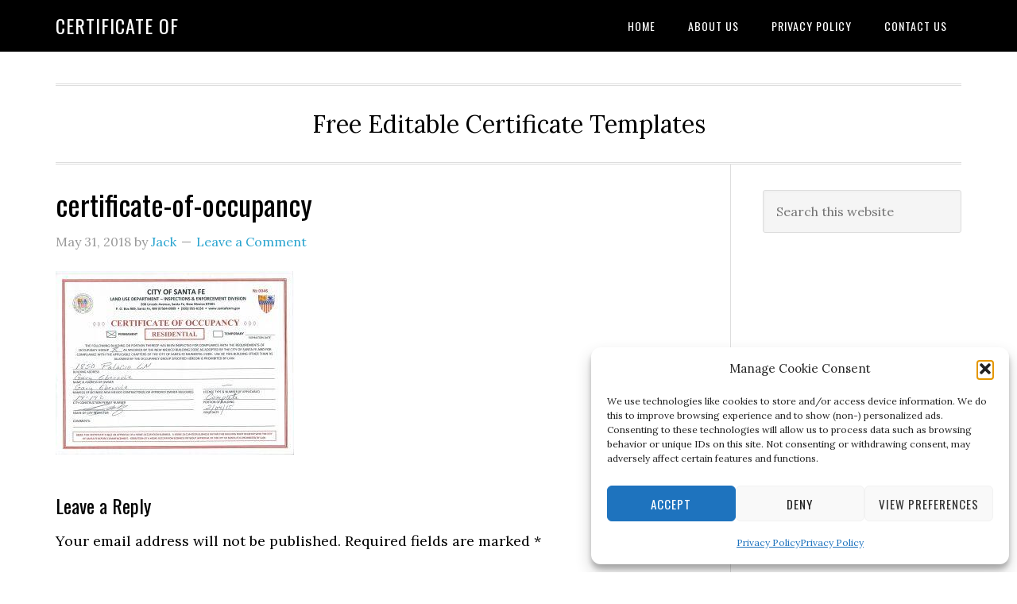

--- FILE ---
content_type: text/html; charset=UTF-8
request_url: https://www.certificateof.com/occupancy/certificate-of-occupancy/
body_size: 18354
content:
<!DOCTYPE html>
<html dir="ltr" lang="en-US">
<head >
<meta charset="UTF-8" />
<meta name="viewport" content="width=device-width, initial-scale=1" />
<title>certificate-of-occupancy | Certificate Of</title>

		<!-- All in One SEO Pro 4.5.9 - aioseo.com -->
		<meta name="robots" content="max-image-preview:large" />
		<meta name="google-site-verification" content="j0h9VfvucFd3Eh3jEOONi1Knx67zvt9n2C7ogp6z5FI" />
		<meta name="msvalidate.01" content="431110452FA727BBB5E243E41E8A71F1" />
		<link rel="canonical" href="https://www.certificateof.com/occupancy/certificate-of-occupancy/" />
		<meta name="generator" content="All in One SEO Pro (AIOSEO) 4.5.9" />
		<meta name="google" content="nositelinkssearchbox" />
		<script type="application/ld+json" class="aioseo-schema">
			{"@context":"https:\/\/schema.org","@graph":[{"@type":"BreadcrumbList","@id":"https:\/\/www.certificateof.com\/occupancy\/certificate-of-occupancy\/#breadcrumblist","itemListElement":[{"@type":"ListItem","@id":"https:\/\/www.certificateof.com\/#listItem","position":1,"name":"Home","item":"https:\/\/www.certificateof.com\/","nextItem":"https:\/\/www.certificateof.com\/occupancy\/certificate-of-occupancy\/#listItem"},{"@type":"ListItem","@id":"https:\/\/www.certificateof.com\/occupancy\/certificate-of-occupancy\/#listItem","position":2,"name":"certificate-of-occupancy","previousItem":"https:\/\/www.certificateof.com\/#listItem"}]},{"@type":"ItemPage","@id":"https:\/\/www.certificateof.com\/occupancy\/certificate-of-occupancy\/#itempage","url":"https:\/\/www.certificateof.com\/occupancy\/certificate-of-occupancy\/","name":"certificate-of-occupancy | Certificate Of","inLanguage":"en-US","isPartOf":{"@id":"https:\/\/www.certificateof.com\/#website"},"breadcrumb":{"@id":"https:\/\/www.certificateof.com\/occupancy\/certificate-of-occupancy\/#breadcrumblist"},"author":{"@id":"https:\/\/www.certificateof.com\/author\/yotan\/#author"},"creator":{"@id":"https:\/\/www.certificateof.com\/author\/yotan\/#author"},"datePublished":"2018-05-31T05:14:50-06:00","dateModified":"2018-05-31T05:14:50-06:00"},{"@type":"Organization","@id":"https:\/\/www.certificateof.com\/#organization","name":"CertificateOf.com","url":"https:\/\/www.certificateof.com\/"},{"@type":"Person","@id":"https:\/\/www.certificateof.com\/author\/yotan\/#author","url":"https:\/\/www.certificateof.com\/author\/yotan\/","name":"Jack","image":{"@type":"ImageObject","@id":"https:\/\/www.certificateof.com\/occupancy\/certificate-of-occupancy\/#authorImage","url":"https:\/\/secure.gravatar.com\/avatar\/6f2077f7b6cc60935f459730beb0896409c5077168a0ac041e12c8627c5e776f?s=96&d=mm&r=g","width":96,"height":96,"caption":"Jack"}},{"@type":"WebPage","@id":"https:\/\/www.certificateof.com\/occupancy\/certificate-of-occupancy\/#webpage","url":"https:\/\/www.certificateof.com\/occupancy\/certificate-of-occupancy\/","name":"certificate-of-occupancy | Certificate Of","inLanguage":"en-US","isPartOf":{"@id":"https:\/\/www.certificateof.com\/#website"},"breadcrumb":{"@id":"https:\/\/www.certificateof.com\/occupancy\/certificate-of-occupancy\/#breadcrumblist"},"author":{"@id":"https:\/\/www.certificateof.com\/author\/yotan\/#author"},"creator":{"@id":"https:\/\/www.certificateof.com\/author\/yotan\/#author"},"datePublished":"2018-05-31T05:14:50-06:00","dateModified":"2018-05-31T05:14:50-06:00"},{"@type":"WebSite","@id":"https:\/\/www.certificateof.com\/#website","url":"https:\/\/www.certificateof.com\/","name":"Certificate Of","description":"Free Editable Certificate Templates","inLanguage":"en-US","publisher":{"@id":"https:\/\/www.certificateof.com\/#organization"}}]}
		</script>
		<!-- All in One SEO Pro -->

<link rel='dns-prefetch' href='//www.googletagmanager.com' />
<link rel='dns-prefetch' href='//fonts.googleapis.com' />
<link rel='dns-prefetch' href='//pagead2.googlesyndication.com' />
<link rel="alternate" type="application/rss+xml" title="Certificate Of &raquo; Feed" href="https://www.certificateof.com/feed/" />
<link rel="alternate" type="application/rss+xml" title="Certificate Of &raquo; Comments Feed" href="https://www.certificateof.com/comments/feed/" />
<link rel="alternate" type="application/rss+xml" title="Certificate Of &raquo; certificate-of-occupancy Comments Feed" href="https://www.certificateof.com/occupancy/certificate-of-occupancy/feed/" />
<link rel="alternate" title="oEmbed (JSON)" type="application/json+oembed" href="https://www.certificateof.com/wp-json/oembed/1.0/embed?url=https%3A%2F%2Fwww.certificateof.com%2Foccupancy%2Fcertificate-of-occupancy%2F" />
<link rel="alternate" title="oEmbed (XML)" type="text/xml+oembed" href="https://www.certificateof.com/wp-json/oembed/1.0/embed?url=https%3A%2F%2Fwww.certificateof.com%2Foccupancy%2Fcertificate-of-occupancy%2F&#038;format=xml" />
<style id='wp-img-auto-sizes-contain-inline-css' type='text/css'>
img:is([sizes=auto i],[sizes^="auto," i]){contain-intrinsic-size:3000px 1500px}
/*# sourceURL=wp-img-auto-sizes-contain-inline-css */
</style>
<link rel='stylesheet' id='eleven40-pro-theme-css' href='https://www.certificateof.com/wp-content/themes/eleven40-pro/style.css?ver=2.2.1' type='text/css' media='all' />
<style id='wp-emoji-styles-inline-css' type='text/css'>

	img.wp-smiley, img.emoji {
		display: inline !important;
		border: none !important;
		box-shadow: none !important;
		height: 1em !important;
		width: 1em !important;
		margin: 0 0.07em !important;
		vertical-align: -0.1em !important;
		background: none !important;
		padding: 0 !important;
	}
/*# sourceURL=wp-emoji-styles-inline-css */
</style>
<style id='wp-block-library-inline-css' type='text/css'>
:root{--wp-block-synced-color:#7a00df;--wp-block-synced-color--rgb:122,0,223;--wp-bound-block-color:var(--wp-block-synced-color);--wp-editor-canvas-background:#ddd;--wp-admin-theme-color:#007cba;--wp-admin-theme-color--rgb:0,124,186;--wp-admin-theme-color-darker-10:#006ba1;--wp-admin-theme-color-darker-10--rgb:0,107,160.5;--wp-admin-theme-color-darker-20:#005a87;--wp-admin-theme-color-darker-20--rgb:0,90,135;--wp-admin-border-width-focus:2px}@media (min-resolution:192dpi){:root{--wp-admin-border-width-focus:1.5px}}.wp-element-button{cursor:pointer}:root .has-very-light-gray-background-color{background-color:#eee}:root .has-very-dark-gray-background-color{background-color:#313131}:root .has-very-light-gray-color{color:#eee}:root .has-very-dark-gray-color{color:#313131}:root .has-vivid-green-cyan-to-vivid-cyan-blue-gradient-background{background:linear-gradient(135deg,#00d084,#0693e3)}:root .has-purple-crush-gradient-background{background:linear-gradient(135deg,#34e2e4,#4721fb 50%,#ab1dfe)}:root .has-hazy-dawn-gradient-background{background:linear-gradient(135deg,#faaca8,#dad0ec)}:root .has-subdued-olive-gradient-background{background:linear-gradient(135deg,#fafae1,#67a671)}:root .has-atomic-cream-gradient-background{background:linear-gradient(135deg,#fdd79a,#004a59)}:root .has-nightshade-gradient-background{background:linear-gradient(135deg,#330968,#31cdcf)}:root .has-midnight-gradient-background{background:linear-gradient(135deg,#020381,#2874fc)}:root{--wp--preset--font-size--normal:16px;--wp--preset--font-size--huge:42px}.has-regular-font-size{font-size:1em}.has-larger-font-size{font-size:2.625em}.has-normal-font-size{font-size:var(--wp--preset--font-size--normal)}.has-huge-font-size{font-size:var(--wp--preset--font-size--huge)}.has-text-align-center{text-align:center}.has-text-align-left{text-align:left}.has-text-align-right{text-align:right}.has-fit-text{white-space:nowrap!important}#end-resizable-editor-section{display:none}.aligncenter{clear:both}.items-justified-left{justify-content:flex-start}.items-justified-center{justify-content:center}.items-justified-right{justify-content:flex-end}.items-justified-space-between{justify-content:space-between}.screen-reader-text{border:0;clip-path:inset(50%);height:1px;margin:-1px;overflow:hidden;padding:0;position:absolute;width:1px;word-wrap:normal!important}.screen-reader-text:focus{background-color:#ddd;clip-path:none;color:#444;display:block;font-size:1em;height:auto;left:5px;line-height:normal;padding:15px 23px 14px;text-decoration:none;top:5px;width:auto;z-index:100000}html :where(.has-border-color){border-style:solid}html :where([style*=border-top-color]){border-top-style:solid}html :where([style*=border-right-color]){border-right-style:solid}html :where([style*=border-bottom-color]){border-bottom-style:solid}html :where([style*=border-left-color]){border-left-style:solid}html :where([style*=border-width]){border-style:solid}html :where([style*=border-top-width]){border-top-style:solid}html :where([style*=border-right-width]){border-right-style:solid}html :where([style*=border-bottom-width]){border-bottom-style:solid}html :where([style*=border-left-width]){border-left-style:solid}html :where(img[class*=wp-image-]){height:auto;max-width:100%}:where(figure){margin:0 0 1em}html :where(.is-position-sticky){--wp-admin--admin-bar--position-offset:var(--wp-admin--admin-bar--height,0px)}@media screen and (max-width:600px){html :where(.is-position-sticky){--wp-admin--admin-bar--position-offset:0px}}

/*# sourceURL=wp-block-library-inline-css */
</style><style id='global-styles-inline-css' type='text/css'>
:root{--wp--preset--aspect-ratio--square: 1;--wp--preset--aspect-ratio--4-3: 4/3;--wp--preset--aspect-ratio--3-4: 3/4;--wp--preset--aspect-ratio--3-2: 3/2;--wp--preset--aspect-ratio--2-3: 2/3;--wp--preset--aspect-ratio--16-9: 16/9;--wp--preset--aspect-ratio--9-16: 9/16;--wp--preset--color--black: #000000;--wp--preset--color--cyan-bluish-gray: #abb8c3;--wp--preset--color--white: #ffffff;--wp--preset--color--pale-pink: #f78da7;--wp--preset--color--vivid-red: #cf2e2e;--wp--preset--color--luminous-vivid-orange: #ff6900;--wp--preset--color--luminous-vivid-amber: #fcb900;--wp--preset--color--light-green-cyan: #7bdcb5;--wp--preset--color--vivid-green-cyan: #00d084;--wp--preset--color--pale-cyan-blue: #8ed1fc;--wp--preset--color--vivid-cyan-blue: #0693e3;--wp--preset--color--vivid-purple: #9b51e0;--wp--preset--gradient--vivid-cyan-blue-to-vivid-purple: linear-gradient(135deg,rgb(6,147,227) 0%,rgb(155,81,224) 100%);--wp--preset--gradient--light-green-cyan-to-vivid-green-cyan: linear-gradient(135deg,rgb(122,220,180) 0%,rgb(0,208,130) 100%);--wp--preset--gradient--luminous-vivid-amber-to-luminous-vivid-orange: linear-gradient(135deg,rgb(252,185,0) 0%,rgb(255,105,0) 100%);--wp--preset--gradient--luminous-vivid-orange-to-vivid-red: linear-gradient(135deg,rgb(255,105,0) 0%,rgb(207,46,46) 100%);--wp--preset--gradient--very-light-gray-to-cyan-bluish-gray: linear-gradient(135deg,rgb(238,238,238) 0%,rgb(169,184,195) 100%);--wp--preset--gradient--cool-to-warm-spectrum: linear-gradient(135deg,rgb(74,234,220) 0%,rgb(151,120,209) 20%,rgb(207,42,186) 40%,rgb(238,44,130) 60%,rgb(251,105,98) 80%,rgb(254,248,76) 100%);--wp--preset--gradient--blush-light-purple: linear-gradient(135deg,rgb(255,206,236) 0%,rgb(152,150,240) 100%);--wp--preset--gradient--blush-bordeaux: linear-gradient(135deg,rgb(254,205,165) 0%,rgb(254,45,45) 50%,rgb(107,0,62) 100%);--wp--preset--gradient--luminous-dusk: linear-gradient(135deg,rgb(255,203,112) 0%,rgb(199,81,192) 50%,rgb(65,88,208) 100%);--wp--preset--gradient--pale-ocean: linear-gradient(135deg,rgb(255,245,203) 0%,rgb(182,227,212) 50%,rgb(51,167,181) 100%);--wp--preset--gradient--electric-grass: linear-gradient(135deg,rgb(202,248,128) 0%,rgb(113,206,126) 100%);--wp--preset--gradient--midnight: linear-gradient(135deg,rgb(2,3,129) 0%,rgb(40,116,252) 100%);--wp--preset--font-size--small: 13px;--wp--preset--font-size--medium: 20px;--wp--preset--font-size--large: 36px;--wp--preset--font-size--x-large: 42px;--wp--preset--spacing--20: 0.44rem;--wp--preset--spacing--30: 0.67rem;--wp--preset--spacing--40: 1rem;--wp--preset--spacing--50: 1.5rem;--wp--preset--spacing--60: 2.25rem;--wp--preset--spacing--70: 3.38rem;--wp--preset--spacing--80: 5.06rem;--wp--preset--shadow--natural: 6px 6px 9px rgba(0, 0, 0, 0.2);--wp--preset--shadow--deep: 12px 12px 50px rgba(0, 0, 0, 0.4);--wp--preset--shadow--sharp: 6px 6px 0px rgba(0, 0, 0, 0.2);--wp--preset--shadow--outlined: 6px 6px 0px -3px rgb(255, 255, 255), 6px 6px rgb(0, 0, 0);--wp--preset--shadow--crisp: 6px 6px 0px rgb(0, 0, 0);}:where(.is-layout-flex){gap: 0.5em;}:where(.is-layout-grid){gap: 0.5em;}body .is-layout-flex{display: flex;}.is-layout-flex{flex-wrap: wrap;align-items: center;}.is-layout-flex > :is(*, div){margin: 0;}body .is-layout-grid{display: grid;}.is-layout-grid > :is(*, div){margin: 0;}:where(.wp-block-columns.is-layout-flex){gap: 2em;}:where(.wp-block-columns.is-layout-grid){gap: 2em;}:where(.wp-block-post-template.is-layout-flex){gap: 1.25em;}:where(.wp-block-post-template.is-layout-grid){gap: 1.25em;}.has-black-color{color: var(--wp--preset--color--black) !important;}.has-cyan-bluish-gray-color{color: var(--wp--preset--color--cyan-bluish-gray) !important;}.has-white-color{color: var(--wp--preset--color--white) !important;}.has-pale-pink-color{color: var(--wp--preset--color--pale-pink) !important;}.has-vivid-red-color{color: var(--wp--preset--color--vivid-red) !important;}.has-luminous-vivid-orange-color{color: var(--wp--preset--color--luminous-vivid-orange) !important;}.has-luminous-vivid-amber-color{color: var(--wp--preset--color--luminous-vivid-amber) !important;}.has-light-green-cyan-color{color: var(--wp--preset--color--light-green-cyan) !important;}.has-vivid-green-cyan-color{color: var(--wp--preset--color--vivid-green-cyan) !important;}.has-pale-cyan-blue-color{color: var(--wp--preset--color--pale-cyan-blue) !important;}.has-vivid-cyan-blue-color{color: var(--wp--preset--color--vivid-cyan-blue) !important;}.has-vivid-purple-color{color: var(--wp--preset--color--vivid-purple) !important;}.has-black-background-color{background-color: var(--wp--preset--color--black) !important;}.has-cyan-bluish-gray-background-color{background-color: var(--wp--preset--color--cyan-bluish-gray) !important;}.has-white-background-color{background-color: var(--wp--preset--color--white) !important;}.has-pale-pink-background-color{background-color: var(--wp--preset--color--pale-pink) !important;}.has-vivid-red-background-color{background-color: var(--wp--preset--color--vivid-red) !important;}.has-luminous-vivid-orange-background-color{background-color: var(--wp--preset--color--luminous-vivid-orange) !important;}.has-luminous-vivid-amber-background-color{background-color: var(--wp--preset--color--luminous-vivid-amber) !important;}.has-light-green-cyan-background-color{background-color: var(--wp--preset--color--light-green-cyan) !important;}.has-vivid-green-cyan-background-color{background-color: var(--wp--preset--color--vivid-green-cyan) !important;}.has-pale-cyan-blue-background-color{background-color: var(--wp--preset--color--pale-cyan-blue) !important;}.has-vivid-cyan-blue-background-color{background-color: var(--wp--preset--color--vivid-cyan-blue) !important;}.has-vivid-purple-background-color{background-color: var(--wp--preset--color--vivid-purple) !important;}.has-black-border-color{border-color: var(--wp--preset--color--black) !important;}.has-cyan-bluish-gray-border-color{border-color: var(--wp--preset--color--cyan-bluish-gray) !important;}.has-white-border-color{border-color: var(--wp--preset--color--white) !important;}.has-pale-pink-border-color{border-color: var(--wp--preset--color--pale-pink) !important;}.has-vivid-red-border-color{border-color: var(--wp--preset--color--vivid-red) !important;}.has-luminous-vivid-orange-border-color{border-color: var(--wp--preset--color--luminous-vivid-orange) !important;}.has-luminous-vivid-amber-border-color{border-color: var(--wp--preset--color--luminous-vivid-amber) !important;}.has-light-green-cyan-border-color{border-color: var(--wp--preset--color--light-green-cyan) !important;}.has-vivid-green-cyan-border-color{border-color: var(--wp--preset--color--vivid-green-cyan) !important;}.has-pale-cyan-blue-border-color{border-color: var(--wp--preset--color--pale-cyan-blue) !important;}.has-vivid-cyan-blue-border-color{border-color: var(--wp--preset--color--vivid-cyan-blue) !important;}.has-vivid-purple-border-color{border-color: var(--wp--preset--color--vivid-purple) !important;}.has-vivid-cyan-blue-to-vivid-purple-gradient-background{background: var(--wp--preset--gradient--vivid-cyan-blue-to-vivid-purple) !important;}.has-light-green-cyan-to-vivid-green-cyan-gradient-background{background: var(--wp--preset--gradient--light-green-cyan-to-vivid-green-cyan) !important;}.has-luminous-vivid-amber-to-luminous-vivid-orange-gradient-background{background: var(--wp--preset--gradient--luminous-vivid-amber-to-luminous-vivid-orange) !important;}.has-luminous-vivid-orange-to-vivid-red-gradient-background{background: var(--wp--preset--gradient--luminous-vivid-orange-to-vivid-red) !important;}.has-very-light-gray-to-cyan-bluish-gray-gradient-background{background: var(--wp--preset--gradient--very-light-gray-to-cyan-bluish-gray) !important;}.has-cool-to-warm-spectrum-gradient-background{background: var(--wp--preset--gradient--cool-to-warm-spectrum) !important;}.has-blush-light-purple-gradient-background{background: var(--wp--preset--gradient--blush-light-purple) !important;}.has-blush-bordeaux-gradient-background{background: var(--wp--preset--gradient--blush-bordeaux) !important;}.has-luminous-dusk-gradient-background{background: var(--wp--preset--gradient--luminous-dusk) !important;}.has-pale-ocean-gradient-background{background: var(--wp--preset--gradient--pale-ocean) !important;}.has-electric-grass-gradient-background{background: var(--wp--preset--gradient--electric-grass) !important;}.has-midnight-gradient-background{background: var(--wp--preset--gradient--midnight) !important;}.has-small-font-size{font-size: var(--wp--preset--font-size--small) !important;}.has-medium-font-size{font-size: var(--wp--preset--font-size--medium) !important;}.has-large-font-size{font-size: var(--wp--preset--font-size--large) !important;}.has-x-large-font-size{font-size: var(--wp--preset--font-size--x-large) !important;}
/*# sourceURL=global-styles-inline-css */
</style>

<style id='classic-theme-styles-inline-css' type='text/css'>
/*! This file is auto-generated */
.wp-block-button__link{color:#fff;background-color:#32373c;border-radius:9999px;box-shadow:none;text-decoration:none;padding:calc(.667em + 2px) calc(1.333em + 2px);font-size:1.125em}.wp-block-file__button{background:#32373c;color:#fff;text-decoration:none}
/*# sourceURL=/wp-includes/css/classic-themes.min.css */
</style>
<link rel='stylesheet' id='contact-form-7-css' href='https://www.certificateof.com/wp-content/plugins/contact-form-7/includes/css/styles.css?ver=6.1.4' type='text/css' media='all' />
<link rel='stylesheet' id='toc-screen-css' href='https://www.certificateof.com/wp-content/plugins/table-of-contents-plus/screen.min.css?ver=2411.1' type='text/css' media='all' />
<link rel='stylesheet' id='cmplz-general-css' href='https://www.certificateof.com/wp-content/plugins/complianz-gdpr/assets/css/cookieblocker.min.css?ver=1765341407' type='text/css' media='all' />
<link rel='stylesheet' id='dashicons-css' href='https://www.certificateof.com/wp-includes/css/dashicons.min.css?ver=9cec78eba13d539e5de8e423febb1e86' type='text/css' media='all' />
<link rel='stylesheet' id='google-fonts-css' href='//fonts.googleapis.com/css?family=Lora%3A400%2C700%7COswald%3A400&#038;ver=3.4.0' type='text/css' media='all' />
<link rel='stylesheet' id='jquery-lazyloadxt-spinner-css-css' href='//www.certificateof.com/wp-content/plugins/a3-lazy-load/assets/css/jquery.lazyloadxt.spinner.css?ver=9cec78eba13d539e5de8e423febb1e86' type='text/css' media='all' />
<link rel='stylesheet' id='a3a3_lazy_load-css' href='//www.certificateof.com/wp-content/uploads/sass/a3_lazy_load.min.css?ver=1623948318' type='text/css' media='all' />
<script type="text/javascript" async src="https://www.certificateof.com/wp-content/plugins/burst-statistics/assets/js/timeme/timeme.min.js?ver=1765341399" id="burst-timeme-js"></script>
<script type="text/javascript" id="burst-js-extra">
/* <![CDATA[ */
var burst = {"tracking":{"isInitialHit":true,"lastUpdateTimestamp":0,"beacon_url":"https://www.certificateof.com/wp-content/plugins/burst-statistics/endpoint.php","ajaxUrl":"https://www.certificateof.com/wp-admin/admin-ajax.php"},"options":{"cookieless":0,"pageUrl":"https://www.certificateof.com/occupancy/certificate-of-occupancy/","beacon_enabled":1,"do_not_track":0,"enable_turbo_mode":0,"track_url_change":0,"cookie_retention_days":30,"debug":0},"goals":{"completed":[],"scriptUrl":"https://www.certificateof.com/wp-content/plugins/burst-statistics/assets/js/build/burst-goals.js?v=1765341399","active":[]},"cache":{"uid":null,"fingerprint":null,"isUserAgent":null,"isDoNotTrack":null,"useCookies":null}};
//# sourceURL=burst-js-extra
/* ]]> */
</script>
<script type="text/javascript" async src="https://www.certificateof.com/wp-content/plugins/burst-statistics/assets/js/build/burst.min.js?ver=1765341399" id="burst-js"></script>
<script type="text/javascript" src="https://www.certificateof.com/wp-content/plugins/google-analytics-for-wordpress/assets/js/frontend-gtag.min.js?ver=9.11.1" id="monsterinsights-frontend-script-js" async="async" data-wp-strategy="async"></script>
<script data-cfasync="false" data-wpfc-render="false" type="text/javascript" id='monsterinsights-frontend-script-js-extra'>/* <![CDATA[ */
var monsterinsights_frontend = {"js_events_tracking":"true","download_extensions":"doc,pdf,ppt,zip,xls,docx,pptx,xlsx","inbound_paths":"[{\"path\":\"\\\/go\\\/\",\"label\":\"affiliate\"},{\"path\":\"\\\/recommend\\\/\",\"label\":\"affiliate\"}]","home_url":"https:\/\/www.certificateof.com","hash_tracking":"false","v4_id":"G-VRN5R4YX24"};/* ]]> */
</script>
<script type="text/javascript" src="https://www.certificateof.com/wp-includes/js/jquery/jquery.min.js?ver=3.7.1" id="jquery-core-js"></script>
<script type="text/javascript" src="https://www.certificateof.com/wp-includes/js/jquery/jquery-migrate.min.js?ver=3.4.1" id="jquery-migrate-js"></script>
<script type="text/javascript" src="https://www.certificateof.com/wp-content/themes/eleven40-pro/js/responsive-menu.js?ver=1.0.0" id="eleven40-responsive-menu-js"></script>

<!-- Google tag (gtag.js) snippet added by Site Kit -->
<!-- Google Analytics snippet added by Site Kit -->
<script type="text/javascript" src="https://www.googletagmanager.com/gtag/js?id=GT-WVXC9ML" id="google_gtagjs-js" async></script>
<script type="text/javascript" id="google_gtagjs-js-after">
/* <![CDATA[ */
window.dataLayer = window.dataLayer || [];function gtag(){dataLayer.push(arguments);}
gtag("set","linker",{"domains":["www.certificateof.com"]});
gtag("js", new Date());
gtag("set", "developer_id.dZTNiMT", true);
gtag("config", "GT-WVXC9ML");
//# sourceURL=google_gtagjs-js-after
/* ]]> */
</script>
<link rel="https://api.w.org/" href="https://www.certificateof.com/wp-json/" /><link rel="alternate" title="JSON" type="application/json" href="https://www.certificateof.com/wp-json/wp/v2/media/50" /><link rel="EditURI" type="application/rsd+xml" title="RSD" href="https://www.certificateof.com/xmlrpc.php?rsd" />
<meta name="generator" content="Site Kit by Google 1.170.0" />			<style>.cmplz-hidden {
					display: none !important;
				}</style><style data-context="foundation-flickity-css">/*! Flickity v2.0.2
http://flickity.metafizzy.co
---------------------------------------------- */.flickity-enabled{position:relative}.flickity-enabled:focus{outline:0}.flickity-viewport{overflow:hidden;position:relative;height:100%}.flickity-slider{position:absolute;width:100%;height:100%}.flickity-enabled.is-draggable{-webkit-tap-highlight-color:transparent;tap-highlight-color:transparent;-webkit-user-select:none;-moz-user-select:none;-ms-user-select:none;user-select:none}.flickity-enabled.is-draggable .flickity-viewport{cursor:move;cursor:-webkit-grab;cursor:grab}.flickity-enabled.is-draggable .flickity-viewport.is-pointer-down{cursor:-webkit-grabbing;cursor:grabbing}.flickity-prev-next-button{position:absolute;top:50%;width:44px;height:44px;border:none;border-radius:50%;background:#fff;background:hsla(0,0%,100%,.75);cursor:pointer;-webkit-transform:translateY(-50%);transform:translateY(-50%)}.flickity-prev-next-button:hover{background:#fff}.flickity-prev-next-button:focus{outline:0;box-shadow:0 0 0 5px #09f}.flickity-prev-next-button:active{opacity:.6}.flickity-prev-next-button.previous{left:10px}.flickity-prev-next-button.next{right:10px}.flickity-rtl .flickity-prev-next-button.previous{left:auto;right:10px}.flickity-rtl .flickity-prev-next-button.next{right:auto;left:10px}.flickity-prev-next-button:disabled{opacity:.3;cursor:auto}.flickity-prev-next-button svg{position:absolute;left:20%;top:20%;width:60%;height:60%}.flickity-prev-next-button .arrow{fill:#333}.flickity-page-dots{position:absolute;width:100%;bottom:-25px;padding:0;margin:0;list-style:none;text-align:center;line-height:1}.flickity-rtl .flickity-page-dots{direction:rtl}.flickity-page-dots .dot{display:inline-block;width:10px;height:10px;margin:0 8px;background:#333;border-radius:50%;opacity:.25;cursor:pointer}.flickity-page-dots .dot.is-selected{opacity:1}</style><style data-context="foundation-slideout-css">.slideout-menu{position:fixed;left:0;top:0;bottom:0;right:auto;z-index:0;width:256px;overflow-y:auto;-webkit-overflow-scrolling:touch;display:none}.slideout-menu.pushit-right{left:auto;right:0}.slideout-panel{position:relative;z-index:1;will-change:transform}.slideout-open,.slideout-open .slideout-panel,.slideout-open body{overflow:hidden}.slideout-open .slideout-menu{display:block}.pushit{display:none}</style>
<!-- Google AdSense meta tags added by Site Kit -->
<meta name="google-adsense-platform-account" content="ca-host-pub-2644536267352236">
<meta name="google-adsense-platform-domain" content="sitekit.withgoogle.com">
<!-- End Google AdSense meta tags added by Site Kit -->

<!-- Google AdSense snippet added by Site Kit -->
<script type="text/javascript" async="async" src="https://pagead2.googlesyndication.com/pagead/js/adsbygoogle.js?client=ca-pub-9198047713851264&amp;host=ca-host-pub-2644536267352236" crossorigin="anonymous"></script>

<!-- End Google AdSense snippet added by Site Kit -->
<link rel="icon" href="https://www.certificateof.com/wp-content/uploads/2019/03/impact-seo-5-150x150.png" sizes="32x32" />
<link rel="icon" href="https://www.certificateof.com/wp-content/uploads/2019/03/impact-seo-5-300x300.png" sizes="192x192" />
<link rel="apple-touch-icon" href="https://www.certificateof.com/wp-content/uploads/2019/03/impact-seo-5-300x300.png" />
<meta name="msapplication-TileImage" content="https://www.certificateof.com/wp-content/uploads/2019/03/impact-seo-5-300x300.png" />
<style>.ios7.web-app-mode.has-fixed header{ background-color: rgba(3,122,221,.88);}</style></head>
<body data-rsssl=1 class="attachment wp-singular attachment-template-default single single-attachment postid-50 attachmentid-50 attachment-jpeg wp-theme-genesis wp-child-theme-eleven40-pro header-full-width content-sidebar genesis-breadcrumbs-hidden genesis-footer-widgets-visible eleven40-pro-blue" itemscope itemtype="https://schema.org/WebPage" data-burst_id="50" data-burst_type="attachment"><div class="site-container"><header class="site-header" itemscope itemtype="https://schema.org/WPHeader"><div class="wrap"><div class="title-area"><p class="site-title" itemprop="headline"><a href="https://www.certificateof.com/">Certificate Of</a></p></div><nav class="nav-primary" aria-label="Main" itemscope itemtype="https://schema.org/SiteNavigationElement"><div class="wrap"><ul id="menu-menu-1" class="menu genesis-nav-menu menu-primary"><li id="menu-item-725" class="menu-item menu-item-type-custom menu-item-object-custom menu-item-home menu-item-725"><a href="https://www.certificateof.com" itemprop="url"><span itemprop="name">Home</span></a></li>
<li id="menu-item-726" class="menu-item menu-item-type-post_type menu-item-object-page menu-item-726"><a href="https://www.certificateof.com/about-us/" itemprop="url"><span itemprop="name">About Us</span></a></li>
<li id="menu-item-727" class="menu-item menu-item-type-post_type menu-item-object-page menu-item-privacy-policy menu-item-727"><a rel="privacy-policy" href="https://www.certificateof.com/privacy-policy/" itemprop="url"><span itemprop="name">Privacy Policy</span></a></li>
<li id="menu-item-728" class="menu-item menu-item-type-post_type menu-item-object-page menu-item-728"><a href="https://www.certificateof.com/contact-us/" itemprop="url"><span itemprop="name">Contact Us</span></a></li>
</ul></div></nav></div></header><div class="site-inner"><div class="wrap"><p class="site-description" itemprop="description">Free Editable Certificate Templates</p><div class="content-sidebar-wrap"><main class="content"><article class="post-50 attachment type-attachment status-inherit entry" aria-label="certificate-of-occupancy" itemscope itemtype="https://schema.org/CreativeWork"><header class="entry-header"><h1 class="entry-title" itemprop="headline">certificate-of-occupancy</h1>
<p class="entry-meta"><time class="entry-time" itemprop="datePublished" datetime="2018-05-31T05:14:50-06:00">May 31, 2018</time> by <span class="entry-author" itemprop="author" itemscope itemtype="https://schema.org/Person"><a href="https://www.certificateof.com/author/yotan/" class="entry-author-link" rel="author" itemprop="url"><span class="entry-author-name" itemprop="name">Jack</span></a></span> <span class="entry-comments-link"><a href="https://www.certificateof.com/occupancy/certificate-of-occupancy/#respond">Leave a Comment</a></span> </p></header><div class="entry-content" itemprop="text"><p class="attachment"><a href='https://www.certificateof.com/wp-content/uploads/2018/05/certificate-of-occupancy.jpg'><img decoding="async" width="300" height="231" src="//www.certificateof.com/wp-content/plugins/a3-lazy-load/assets/images/lazy_placeholder.gif" data-lazy-type="image" data-src="https://www.certificateof.com/wp-content/uploads/2018/05/certificate-of-occupancy-300x231.jpg" class="lazy lazy-hidden attachment-medium size-medium" alt="" srcset="" data-srcset="https://www.certificateof.com/wp-content/uploads/2018/05/certificate-of-occupancy-300x231.jpg 300w, https://www.certificateof.com/wp-content/uploads/2018/05/certificate-of-occupancy-768x593.jpg 768w, https://www.certificateof.com/wp-content/uploads/2018/05/certificate-of-occupancy-1024x790.jpg 1024w" sizes="(max-width: 300px) 100vw, 300px" /><noscript><img decoding="async" width="300" height="231" src="https://www.certificateof.com/wp-content/uploads/2018/05/certificate-of-occupancy-300x231.jpg" class="attachment-medium size-medium" alt="" srcset="https://www.certificateof.com/wp-content/uploads/2018/05/certificate-of-occupancy-300x231.jpg 300w, https://www.certificateof.com/wp-content/uploads/2018/05/certificate-of-occupancy-768x593.jpg 768w, https://www.certificateof.com/wp-content/uploads/2018/05/certificate-of-occupancy-1024x790.jpg 1024w" sizes="(max-width: 300px) 100vw, 300px" /></noscript></a></p>
</div><footer class="entry-footer"></footer></article>	<div id="respond" class="comment-respond">
		<h3 id="reply-title" class="comment-reply-title">Leave a Reply <small><a rel="nofollow" id="cancel-comment-reply-link" href="/occupancy/certificate-of-occupancy/#respond" style="display:none;">Cancel reply</a></small></h3><form action="https://www.certificateof.com/wp-comments-post.php" method="post" id="commentform" class="comment-form"><p class="comment-notes"><span id="email-notes">Your email address will not be published.</span> <span class="required-field-message">Required fields are marked <span class="required">*</span></span></p><p class="comment-form-comment"><label for="comment">Comment <span class="required">*</span></label> <textarea id="comment" name="comment" cols="45" rows="8" maxlength="65525" required></textarea></p><p class="comment-form-author"><label for="author">Name <span class="required">*</span></label> <input id="author" name="author" type="text" value="" size="30" maxlength="245" autocomplete="name" required /></p>
<p class="comment-form-email"><label for="email">Email <span class="required">*</span></label> <input id="email" name="email" type="email" value="" size="30" maxlength="100" aria-describedby="email-notes" autocomplete="email" required /></p>
<p class="comment-form-url"><label for="url">Website</label> <input id="url" name="url" type="url" value="" size="30" maxlength="200" autocomplete="url" /></p>
<p class="form-submit"><input name="submit" type="submit" id="submit" class="submit" value="Post Comment" /> <input type='hidden' name='comment_post_ID' value='50' id='comment_post_ID' />
<input type='hidden' name='comment_parent' id='comment_parent' value='0' />
</p><p style="display: none;"><input type="hidden" id="akismet_comment_nonce" name="akismet_comment_nonce" value="712018f8d8" /></p><p style="display: none !important;" class="akismet-fields-container" data-prefix="ak_"><label>&#916;<textarea name="ak_hp_textarea" cols="45" rows="8" maxlength="100"></textarea></label><input type="hidden" id="ak_js_1" name="ak_js" value="145"/><script>document.getElementById( "ak_js_1" ).setAttribute( "value", ( new Date() ).getTime() );</script></p></form>	</div><!-- #respond -->
	</main><aside class="sidebar sidebar-primary widget-area" role="complementary" aria-label="Primary Sidebar" itemscope itemtype="https://schema.org/WPSideBar"><section id="search-2" class="widget widget_search"><div class="widget-wrap"><form class="search-form" method="get" action="https://www.certificateof.com/" role="search" itemprop="potentialAction" itemscope itemtype="https://schema.org/SearchAction"><input class="search-form-input" type="search" name="s" id="searchform-1" placeholder="Search this website" itemprop="query-input"><input class="search-form-submit" type="submit" value="Search"><meta content="https://www.certificateof.com/?s={s}" itemprop="target"></form></div></section>
<section id="custom_html-2" class="widget_text widget widget_custom_html"><div class="widget_text widget-wrap"><div class="textwidget custom-html-widget"><script async src="https://pagead2.googlesyndication.com/pagead/js/adsbygoogle.js?client=ca-pub-9198047713851264"
     crossorigin="anonymous"></script>
<ins class="adsbygoogle"
     style="display:block"
     data-ad-format="autorelaxed"
     data-ad-client="ca-pub-9198047713851264"
     data-ad-slot="2526544969"></ins>
<script>
     (adsbygoogle = window.adsbygoogle || []).push({});
</script></div></div></section>

		<section id="recent-posts-2" class="widget widget_recent_entries"><div class="widget-wrap">
		<h4 class="widget-title widgettitle">Recent Posts</h4>

		<ul>
											<li>
					<a href="https://www.certificateof.com/certificate-of-translation-for-immigration-transfers/">Certificate of Translation for Immigration Transfers</a>
									</li>
											<li>
					<a href="https://www.certificateof.com/certificate-of-translation-for-international-business/">Certificate of Translation for International Business</a>
									</li>
											<li>
					<a href="https://www.certificateof.com/what-is-a-certificate-of-ownership/">What is a Certificate of Ownership?</a>
									</li>
											<li>
					<a href="https://www.certificateof.com/what-is-a-certificate-of-manufacturing/">What is a Certificate of Manufacturing?</a>
									</li>
											<li>
					<a href="https://www.certificateof.com/canadian-certificate-of_naturalization/">Canadian Certificate of Naturalization</a>
									</li>
											<li>
					<a href="https://www.certificateof.com/certificate-of-experience/">Certificate of Experience</a>
									</li>
											<li>
					<a href="https://www.certificateof.com/certificate-of-deposit-calculator/">Certificate of Deposit Calculator: A Comprehensive Guide</a>
									</li>
											<li>
					<a href="https://www.certificateof.com/geography-certificates/">Geography Certificates: Enhancing Your Career Prospects</a>
									</li>
											<li>
					<a href="https://www.certificateof.com/math-certificates-for-elementary-school/">Math Certificates for Elementary School: Why They Matter</a>
									</li>
											<li>
					<a href="https://www.certificateof.com/cricket-certificate/">Printable Cricket Certificate Templates: Free Download</a>
									</li>
											<li>
					<a href="https://www.certificateof.com/bowling-certificates-free-download/">Free Editable Bowling Certificates: Bowling Enthusiasts</a>
									</li>
											<li>
					<a href="https://www.certificateof.com/free-printable-basketball-certificates/">Free Printable Basketball Certificates: Download</a>
									</li>
											<li>
					<a href="https://www.certificateof.com/baseball-certificate-templates/">⚾ Free Editable Baseball Certificate Templates ⚾ Award Examples 2023</a>
									</li>
											<li>
					<a href="https://www.certificateof.com/certificate-of-origin-canada/">Certificate Of Origin Canada</a>
									</li>
											<li>
					<a href="https://www.certificateof.com/certificate-of-analyst/">Certificate Of Analyst</a>
									</li>
											<li>
					<a href="https://www.certificateof.com/certificate-of-service-landlord-and-tenant-board/">Certificate Of Service Landlord And Tenant Board</a>
									</li>
											<li>
					<a href="https://www.certificateof.com/certificate-of-pending-litigation/">Certificate Of Pending Litigation</a>
									</li>
											<li>
					<a href="https://www.certificateof.com/certificate-of-appointment-of-estate-trustee/">Certificate Of Appointment Of Estate Trustee</a>
									</li>
											<li>
					<a href="https://www.certificateof.com/certificate-of-location/">Certificate Of Location</a>
									</li>
											<li>
					<a href="https://www.certificateof.com/what-is-the-certificate-of-conformity/">What Is The Certificate Of Conformity?</a>
									</li>
											<li>
					<a href="https://www.certificateof.com/what-is-aed-certification/">What Is AED Certification?</a>
									</li>
											<li>
					<a href="https://www.certificateof.com/what-is-acls-certification/">What Is ACLS Certification?</a>
									</li>
											<li>
					<a href="https://www.certificateof.com/what-is-an-estoppel-certificate/">What Is An Estoppel Certificate?</a>
									</li>
											<li>
					<a href="https://www.certificateof.com/what-is-a-certificate-of-naturalization/">What Is a Certificate Of Naturalization?</a>
									</li>
											<li>
					<a href="https://www.certificateof.com/certificate-of-incumbency/">Certificate Of Incumbency | Sample | Templates</a>
									</li>
											<li>
					<a href="https://www.certificateof.com/medical-certificate-of-death/">Medical Certificate Of Death</a>
									</li>
											<li>
					<a href="https://www.certificateof.com/what-is-a-consulate-general-of-india-life-certificate/">What Is a Consulate General of India Life Certificate?</a>
									</li>
											<li>
					<a href="https://www.certificateof.com/what-is-certificate-of-incorporation/">What Is Certificate Of Incorporation?</a>
									</li>
											<li>
					<a href="https://www.certificateof.com/%e2%9c%a8-certificate-of-independent-legal-advice-%e2%9c%a8/">✨ Certificate Of Independent Legal Advice ✨</a>
									</li>
											<li>
					<a href="https://www.certificateof.com/what-is-certificate-of-substantial-performance/">What Is Certificate Of Substantial Performance?</a>
									</li>
											<li>
					<a href="https://www.certificateof.com/csio-certificate-of-insurance-template/">CSIO Certificate Of Insurance Template</a>
									</li>
											<li>
					<a href="https://www.certificateof.com/how-to-get-certificate-of-apprenticeship/">How To Get Certificate Of Apprenticeship?</a>
									</li>
											<li>
					<a href="https://www.certificateof.com/how-to-get-a-certificate-of-status-in-ontario/">How To Get A Certificate Of Status In Ontario?</a>
									</li>
											<li>
					<a href="https://www.certificateof.com/use-of-force-certification/">Use Of Force Certification</a>
									</li>
											<li>
					<a href="https://www.certificateof.com/certificate-of-appointment/">❤️ Certificate Of Appointment Of Estate Trustee With A Will Form ❤️</a>
									</li>
											<li>
					<a href="https://www.certificateof.com/%f0%9f%98%8d-certificate-of-perfection-%f0%9f%98%8d-templates-samples-pdf-download-free/">? Certificate Of Perfection ? | Templates | Samples | PDF Download | Free</a>
									</li>
											<li>
					<a href="https://www.certificateof.com/what-is-form-36b-certificate-of-divorce/">What Is Form 36b Certificate Of Divorce?</a>
									</li>
											<li>
					<a href="https://www.certificateof.com/what-is-a-certificate-of-pending-litigation/">What Is A Certificate Of Pending Litigation?</a>
									</li>
											<li>
					<a href="https://www.certificateof.com/free-printable-gift-certificate-for-christmas-2023/">Free Printable Gift Certificates For Christmas 2023</a>
									</li>
											<li>
					<a href="https://www.certificateof.com/free-printable-certificate-for-best-teacher-download-2023/">Free Printable Certificate For Best Teacher &#8211; Download 2023</a>
									</li>
											<li>
					<a href="https://www.certificateof.com/free-printable-bravery-certificate-for-child-sample-download/">Free Printable Bravery Certificate For Child &#8211; Sample Download</a>
									</li>
											<li>
					<a href="https://www.certificateof.com/free-editable-marriage-certificate-template-sample-format-in-pdf/">Free Editable Marriage Certificate Template | Sample | Format In PDF</a>
									</li>
											<li>
					<a href="https://www.certificateof.com/employee-of-the-month-certificate-free-template-download/">Employee of the Month Certificate | Free Template Download</a>
									</li>
											<li>
					<a href="https://www.certificateof.com/kindergarten-graduation-certificate-template-for-free-kindergarten-graduation-certificate-pdf/">Kindergarten Graduation Certificate Template For Free | Kindergarten Graduation Certificate | PDF</a>
									</li>
											<li>
					<a href="https://www.certificateof.com/free-homeschool-diploma-template-download-homeschool-diploma-sample-template-pdf/">Free Homeschool Diploma Template Download | Homeschool Diploma Sample Template | PDF</a>
									</li>
											<li>
					<a href="https://www.certificateof.com/free-training-certificate-template-download-training-certificate-sample-pdf/">Free Training Certificate Template Download | Training Certificate Sample | PDF</a>
									</li>
											<li>
					<a href="https://www.certificateof.com/how-to-design-a-training-certificate-template-download-free-pdf/">How To Design A Training Certificate Template | Download Free PDF</a>
									</li>
											<li>
					<a href="https://www.certificateof.com/elevation-certificate-how-to-get-a-certificate-of-elevation/">Elevation Certificate &#8211; How To Get A Certificate Of Elevation?</a>
									</li>
											<li>
					<a href="https://www.certificateof.com/certificate-of-corporation/">Certificate of Corporation</a>
									</li>
											<li>
					<a href="https://www.certificateof.com/free-printable-certificate-of-immunization-pdf-templates-format-download/">Free Printable Certificate Of Immunization | PDF | Templates | Format | Download</a>
									</li>
											<li>
					<a href="https://www.certificateof.com/free-printable-certificate-of-conformance-pdf-template-format-download/">Free Printable Certificate Of Conformance | PDF | Template | Format | Download</a>
									</li>
											<li>
					<a href="https://www.certificateof.com/free-printable-certificate-of-rental-suitability/">Free Printable Certificate Of Rental Suitability | PDF | Templates | Format | Download</a>
									</li>
											<li>
					<a href="https://www.certificateof.com/free-printable-certificate-of-translation/">Free Printable Certificate Of Translation | PDF | Format | Download | Template</a>
									</li>
											<li>
					<a href="https://www.certificateof.com/free-printable-certificate-of-kindness-pdf-template-format-download/">Free Printable Certificate Of Kindness | PDF | Template | Format | Download</a>
									</li>
											<li>
					<a href="https://www.certificateof.com/printable-certificate-of-work-from-home/">Printable Certificate Of Work From Home | PDF | Download | Format | Sample</a>
									</li>
											<li>
					<a href="https://www.certificateof.com/certificate-of-vaccination-various-ways-to-download-covid-19-vaccine-pdf-certificate/">Printable Certificate Of Vaccination – Various Ways To Download Covid-19 Vaccine Certificate</a>
									</li>
											<li>
					<a href="https://www.certificateof.com/certificate-of-birth-abroad/">Free Printable Certificate Of Birth Abroad Template, Sample Download</a>
									</li>
											<li>
					<a href="https://www.certificateof.com/employment/">Free Printable Certificate of Employment Form Sample Template</a>
									</li>
											<li>
					<a href="https://www.certificateof.com/project/">Free Sample Certificate for Project Templates</a>
									</li>
											<li>
					<a href="https://www.certificateof.com/rent-paid/">❤️Certificate of Rent Paid (CRP) Sample Template❤️</a>
									</li>
											<li>
					<a href="https://www.certificateof.com/rehabilitation/">❤️ Certificate of Rehabilitation Sample Template❤️</a>
									</li>
											<li>
					<a href="https://www.certificateof.com/training/">❤️Free Certificate of Training Sample Template❤️</a>
									</li>
											<li>
					<a href="https://www.certificateof.com/merit/">❤️ Printable Certificate of Merit Template with Sample &#038; Example❤️</a>
									</li>
											<li>
					<a href="https://www.certificateof.com/manufacturing/">Free Sample Certificate of Manufacturing Templates</a>
									</li>
											<li>
					<a href="https://www.certificateof.com/approval/"> ❤️ Free Printable Certificate of Approval Template❤️</a>
									</li>
											<li>
					<a href="https://www.certificateof.com/amendment/">❤️Certificate of Amendment of Articles of Incorporation❤️</a>
									</li>
											<li>
					<a href="https://www.certificateof.com/service/">❤️Free Certificate of Service Sample Template❤️</a>
									</li>
											<li>
					<a href="https://www.certificateof.com/clearance/">❤️Certificate of Clearance (COC) Sample Template❤️</a>
									</li>
											<li>
					<a href="https://www.certificateof.com/conformance/">❤️10+ Free Certificate of Conformance Sample Template❤️</a>
									</li>
											<li>
					<a href="https://www.certificateof.com/residency/">Free Sample Printable Certificate of Residency Template</a>
									</li>
											<li>
					<a href="https://www.certificateof.com/recognition/">❤️Free Certificate of Recognition Template Sample❤️</a>
									</li>
											<li>
					<a href="https://www.certificateof.com/death/">❤️Free Printable Certificate of Death Sample Templates❤️</a>
									</li>
											<li>
					<a href="https://www.certificateof.com/incumbency/">❤️ Free Printable Certificate Of Incumbency Sample Form❤️</a>
									</li>
											<li>
					<a href="https://www.certificateof.com/ownership/">Free Sample of Certificate of Ownership Templates</a>
									</li>
											<li>
					<a href="https://www.certificateof.com/residence/">❤️Free Blank Printable Certificate of Residence form Template❤️</a>
									</li>
											<li>
					<a href="https://www.certificateof.com/proficiency/">❤️Free Certificate of Proficiency Sample with Examples❤️</a>
									</li>
											<li>
					<a href="https://www.certificateof.com/mailing/">?Free Printable Certificate of Mailing Sample Template?</a>
									</li>
											<li>
					<a href="https://www.certificateof.com/origin/">?Free Printable Certificate of Origin Form Template [PDF,Word]?</a>
									</li>
											<li>
					<a href="https://www.certificateof.com/fitness/">? Free Sample Certificate of Fitness Templates?</a>
									</li>
											<li>
					<a href="https://www.certificateof.com/competency/">? Free Sample Certificate of Competency Templates?</a>
									</li>
											<li>
					<a href="https://www.certificateof.com/ordination/">?Free Sample Certification of Ordination Templates?</a>
									</li>
											<li>
					<a href="https://www.certificateof.com/insurance/">? Free Certificate of Insurance Template Sample with Examples?</a>
									</li>
											<li>
					<a href="https://www.certificateof.com/birth/">?Free Printable Certificate of Birth Sample Template?</a>
									</li>
											<li>
					<a href="https://www.certificateof.com/authority/">?Free Certificate of Authority Sample Template &#038; Example?</a>
									</li>
											<li>
					<a href="https://www.certificateof.com/occupancy/">?Free Certificate of Occupancy Sample Templates &#038; Example?</a>
									</li>
											<li>
					<a href="https://www.certificateof.com/authenticity/">?Certificate of Authenticity Template Sample &#038; Example?</a>
									</li>
											<li>
					<a href="https://www.certificateof.com/baptism/">❤️Free Sample Certificate Of Baptism form Template❤️</a>
									</li>
											<li>
					<a href="https://www.certificateof.com/eligibility/">?Free Printable Certificate of Eligibility Sample Templates?</a>
									</li>
											<li>
					<a href="https://www.certificateof.com/citizenship/">?Free Certificate of Citizenship Sample Template with Examples?</a>
									</li>
											<li>
					<a href="https://www.certificateof.com/completion/">Free Certificate of Completion Template Sample with Examples</a>
									</li>
											<li>
					<a href="https://www.certificateof.com/deposit/">?Free Certificate of Deposit Template Sample with Examples?</a>
									</li>
											<li>
					<a href="https://www.certificateof.com/honor/">? Free Sample of Certificate of Honor Template?</a>
									</li>
											<li>
					<a href="https://www.certificateof.com/sponsorship/">?Free Sample of Certificate of Sponsorship Template?</a>
									</li>
											<li>
					<a href="https://www.certificateof.com/membership/">?Free Printable Sample Certificate of Membership Template</a>
									</li>
											<li>
					<a href="https://www.certificateof.com/trust/">❤️Certificate of Trust Form Sample Template❤️</a>
									</li>
											<li>
					<a href="https://www.certificateof.com/good-conduct/">? Free Printable Certificate of Good Conduct Templates?</a>
									</li>
											<li>
					<a href="https://www.certificateof.com/elevation/">?Free Sample Certificate of Elevation Template?</a>
									</li>
											<li>
					<a href="https://www.certificateof.com/dissolution/">?Free Sample of Certificate of Dissolution for Marriage?</a>
									</li>
											<li>
					<a href="https://www.certificateof.com/excellence/">❤️ Free Sample Certificate of Excellence Templates❤️</a>
									</li>
											<li>
					<a href="https://www.certificateof.com/resale/">?Free Printable Certificate of Resale Sample Template?</a>
									</li>
											<li>
					<a href="https://www.certificateof.com/marriage/">❤️Free Printable Certificate of Marriage Templates❤️</a>
									</li>
											<li>
					<a href="https://www.certificateof.com/qualification/">? Sample of Certificate of Qualification Template?</a>
									</li>
											<li>
					<a href="https://www.certificateof.com/divorce/">?Free Certificate Of Divorce Template Sample?</a>
									</li>
											<li>
					<a href="https://www.certificateof.com/attendance/">❤️Free Printable Certificate of Attendance Sample Template</a>
									</li>
											<li>
					<a href="https://www.certificateof.com/award/">? Free Sample of Certificate of Award Templates?</a>
									</li>
											<li>
					<a href="https://www.certificateof.com/va-eligibility/">?Free Download VA Certificate of Eligibility Templates?</a>
									</li>
											<li>
					<a href="https://www.certificateof.com/appeal-ability/">?Certificate of Appealability Free Templates?</a>
									</li>
											<li>
					<a href="https://www.certificateof.com/achievement/">❤️ Free Sample Certificate of Achievement Template❤️</a>
									</li>
					</ul>

		</div></section>
<section id="custom_html-7" class="widget_text widget widget_custom_html"><div class="widget_text widget-wrap"><div class="textwidget custom-html-widget"><script async src="https://pagead2.googlesyndication.com/pagead/js/adsbygoogle.js?client=ca-pub-9198047713851264"
     crossorigin="anonymous"></script>
<ins class="adsbygoogle"
     style="display:block"
     data-ad-format="autorelaxed"
     data-ad-client="ca-pub-9198047713851264"
     data-ad-slot="2526544969"
		 data-matched-content-ui-type="text"
		 data-matched-content-rows-num="6"
     data-matched-content-columns-num="1"></ins>
<script>
     (adsbygoogle = window.adsbygoogle || []).push({});
</script></div></div></section>
</aside></div></div></div><div class="footer-widgets"><div class="wrap"><div class="widget-area footer-widgets-1 footer-widget-area"><section id="custom_html-4" class="widget_text widget widget_custom_html"><div class="widget_text widget-wrap"><div class="textwidget custom-html-widget"><script async src="https://pagead2.googlesyndication.com/pagead/js/adsbygoogle.js?client=ca-pub-9198047713851264"
     crossorigin="anonymous"></script>
<!-- SqaureDisplayAds -->
<ins class="adsbygoogle"
     style="display:block"
     data-ad-client="ca-pub-9198047713851264"
     data-ad-slot="3456483252"
     data-ad-format="auto"
     data-full-width-responsive="true"
		 data-matched-content-rows-num="2"
     data-matched-content-columns-num="4"></ins>
<script>
     (adsbygoogle = window.adsbygoogle || []).push({});
</script></div></div></section>
</div></div></div><footer class="site-footer" itemscope itemtype="https://schema.org/WPFooter"><div class="wrap"><p>Copyright &#x000A9;&nbsp;2026 </p></div></footer></div><script type="speculationrules">
{"prefetch":[{"source":"document","where":{"and":[{"href_matches":"/*"},{"not":{"href_matches":["/wp-*.php","/wp-admin/*","/wp-content/uploads/*","/wp-content/*","/wp-content/plugins/*","/wp-content/themes/eleven40-pro/*","/wp-content/themes/genesis/*","/*\\?(.+)"]}},{"not":{"selector_matches":"a[rel~=\"nofollow\"]"}},{"not":{"selector_matches":".no-prefetch, .no-prefetch a"}}]},"eagerness":"conservative"}]}
</script>

<!-- Consent Management powered by Complianz | GDPR/CCPA Cookie Consent https://wordpress.org/plugins/complianz-gdpr -->
<div id="cmplz-cookiebanner-container"><div class="cmplz-cookiebanner cmplz-hidden banner-1 bottom-right-view-preferences optin cmplz-bottom-right cmplz-categories-type-view-preferences" aria-modal="true" data-nosnippet="true" role="dialog" aria-live="polite" aria-labelledby="cmplz-header-1-optin" aria-describedby="cmplz-message-1-optin">
	<div class="cmplz-header">
		<div class="cmplz-logo"></div>
		<div class="cmplz-title" id="cmplz-header-1-optin">Manage Cookie Consent</div>
		<div class="cmplz-close" tabindex="0" role="button" aria-label="Close dialog">
			<svg aria-hidden="true" focusable="false" data-prefix="fas" data-icon="times" class="svg-inline--fa fa-times fa-w-11" role="img" xmlns="http://www.w3.org/2000/svg" viewBox="0 0 352 512"><path fill="currentColor" d="M242.72 256l100.07-100.07c12.28-12.28 12.28-32.19 0-44.48l-22.24-22.24c-12.28-12.28-32.19-12.28-44.48 0L176 189.28 75.93 89.21c-12.28-12.28-32.19-12.28-44.48 0L9.21 111.45c-12.28 12.28-12.28 32.19 0 44.48L109.28 256 9.21 356.07c-12.28 12.28-12.28 32.19 0 44.48l22.24 22.24c12.28 12.28 32.2 12.28 44.48 0L176 322.72l100.07 100.07c12.28 12.28 32.2 12.28 44.48 0l22.24-22.24c12.28-12.28 12.28-32.19 0-44.48L242.72 256z"></path></svg>
		</div>
	</div>

	<div class="cmplz-divider cmplz-divider-header"></div>
	<div class="cmplz-body">
		<div class="cmplz-message" id="cmplz-message-1-optin">We use technologies like cookies to store and/or access device information. We do this to improve browsing experience and to show (non-) personalized ads. Consenting to these technologies will allow us to process data such as browsing behavior or unique IDs on this site. Not consenting or withdrawing consent, may adversely affect certain features and functions.</div>
		<!-- categories start -->
		<div class="cmplz-categories">
			<details class="cmplz-category cmplz-functional" >
				<summary>
						<span class="cmplz-category-header">
							<span class="cmplz-category-title">Functional</span>
							<span class='cmplz-always-active'>
								<span class="cmplz-banner-checkbox">
									<input type="checkbox"
										   id="cmplz-functional-optin"
										   data-category="cmplz_functional"
										   class="cmplz-consent-checkbox cmplz-functional"
										   size="40"
										   value="1"/>
									<label class="cmplz-label" for="cmplz-functional-optin"><span class="screen-reader-text">Functional</span></label>
								</span>
								Always active							</span>
							<span class="cmplz-icon cmplz-open">
								<svg xmlns="http://www.w3.org/2000/svg" viewBox="0 0 448 512"  height="18" ><path d="M224 416c-8.188 0-16.38-3.125-22.62-9.375l-192-192c-12.5-12.5-12.5-32.75 0-45.25s32.75-12.5 45.25 0L224 338.8l169.4-169.4c12.5-12.5 32.75-12.5 45.25 0s12.5 32.75 0 45.25l-192 192C240.4 412.9 232.2 416 224 416z"/></svg>
							</span>
						</span>
				</summary>
				<div class="cmplz-description">
					<span class="cmplz-description-functional">The technical storage or access is strictly necessary for the legitimate purpose of enabling the use of a specific service explicitly requested by the subscriber or user, or for the sole purpose of carrying out the transmission of a communication over an electronic communications network.</span>
				</div>
			</details>

			<details class="cmplz-category cmplz-preferences" >
				<summary>
						<span class="cmplz-category-header">
							<span class="cmplz-category-title">Preferences</span>
							<span class="cmplz-banner-checkbox">
								<input type="checkbox"
									   id="cmplz-preferences-optin"
									   data-category="cmplz_preferences"
									   class="cmplz-consent-checkbox cmplz-preferences"
									   size="40"
									   value="1"/>
								<label class="cmplz-label" for="cmplz-preferences-optin"><span class="screen-reader-text">Preferences</span></label>
							</span>
							<span class="cmplz-icon cmplz-open">
								<svg xmlns="http://www.w3.org/2000/svg" viewBox="0 0 448 512"  height="18" ><path d="M224 416c-8.188 0-16.38-3.125-22.62-9.375l-192-192c-12.5-12.5-12.5-32.75 0-45.25s32.75-12.5 45.25 0L224 338.8l169.4-169.4c12.5-12.5 32.75-12.5 45.25 0s12.5 32.75 0 45.25l-192 192C240.4 412.9 232.2 416 224 416z"/></svg>
							</span>
						</span>
				</summary>
				<div class="cmplz-description">
					<span class="cmplz-description-preferences">The technical storage or access is necessary for the legitimate purpose of storing preferences that are not requested by the subscriber or user.</span>
				</div>
			</details>

			<details class="cmplz-category cmplz-statistics" >
				<summary>
						<span class="cmplz-category-header">
							<span class="cmplz-category-title">Statistics</span>
							<span class="cmplz-banner-checkbox">
								<input type="checkbox"
									   id="cmplz-statistics-optin"
									   data-category="cmplz_statistics"
									   class="cmplz-consent-checkbox cmplz-statistics"
									   size="40"
									   value="1"/>
								<label class="cmplz-label" for="cmplz-statistics-optin"><span class="screen-reader-text">Statistics</span></label>
							</span>
							<span class="cmplz-icon cmplz-open">
								<svg xmlns="http://www.w3.org/2000/svg" viewBox="0 0 448 512"  height="18" ><path d="M224 416c-8.188 0-16.38-3.125-22.62-9.375l-192-192c-12.5-12.5-12.5-32.75 0-45.25s32.75-12.5 45.25 0L224 338.8l169.4-169.4c12.5-12.5 32.75-12.5 45.25 0s12.5 32.75 0 45.25l-192 192C240.4 412.9 232.2 416 224 416z"/></svg>
							</span>
						</span>
				</summary>
				<div class="cmplz-description">
					<span class="cmplz-description-statistics">The technical storage or access that is used exclusively for statistical purposes.</span>
					<span class="cmplz-description-statistics-anonymous">The technical storage or access that is used exclusively for anonymous statistical purposes. Without a subpoena, voluntary compliance on the part of your Internet Service Provider, or additional records from a third party, information stored or retrieved for this purpose alone cannot usually be used to identify you.</span>
				</div>
			</details>
			<details class="cmplz-category cmplz-marketing" >
				<summary>
						<span class="cmplz-category-header">
							<span class="cmplz-category-title">Marketing</span>
							<span class="cmplz-banner-checkbox">
								<input type="checkbox"
									   id="cmplz-marketing-optin"
									   data-category="cmplz_marketing"
									   class="cmplz-consent-checkbox cmplz-marketing"
									   size="40"
									   value="1"/>
								<label class="cmplz-label" for="cmplz-marketing-optin"><span class="screen-reader-text">Marketing</span></label>
							</span>
							<span class="cmplz-icon cmplz-open">
								<svg xmlns="http://www.w3.org/2000/svg" viewBox="0 0 448 512"  height="18" ><path d="M224 416c-8.188 0-16.38-3.125-22.62-9.375l-192-192c-12.5-12.5-12.5-32.75 0-45.25s32.75-12.5 45.25 0L224 338.8l169.4-169.4c12.5-12.5 32.75-12.5 45.25 0s12.5 32.75 0 45.25l-192 192C240.4 412.9 232.2 416 224 416z"/></svg>
							</span>
						</span>
				</summary>
				<div class="cmplz-description">
					<span class="cmplz-description-marketing">The technical storage or access is required to create user profiles to send advertising, or to track the user on a website or across several websites for similar marketing purposes.</span>
				</div>
			</details>
		</div><!-- categories end -->
			</div>

	<div class="cmplz-links cmplz-information">
		<ul>
			<li><a class="cmplz-link cmplz-manage-options cookie-statement" href="#" data-relative_url="#cmplz-manage-consent-container">Manage options</a></li>
			<li><a class="cmplz-link cmplz-manage-third-parties cookie-statement" href="#" data-relative_url="#cmplz-cookies-overview">Manage services</a></li>
			<li><a class="cmplz-link cmplz-manage-vendors tcf cookie-statement" href="#" data-relative_url="#cmplz-tcf-wrapper">Manage {vendor_count} vendors</a></li>
			<li><a class="cmplz-link cmplz-external cmplz-read-more-purposes tcf" target="_blank" rel="noopener noreferrer nofollow" href="https://cookiedatabase.org/tcf/purposes/" aria-label="Read more about TCF purposes on Cookie Database">Read more about these purposes</a></li>
		</ul>
			</div>

	<div class="cmplz-divider cmplz-footer"></div>

	<div class="cmplz-buttons">
		<button class="cmplz-btn cmplz-accept">Accept</button>
		<button class="cmplz-btn cmplz-deny">Deny</button>
		<button class="cmplz-btn cmplz-view-preferences">View preferences</button>
		<button class="cmplz-btn cmplz-save-preferences">Save preferences</button>
		<a class="cmplz-btn cmplz-manage-options tcf cookie-statement" href="#" data-relative_url="#cmplz-manage-consent-container">View preferences</a>
			</div>

	
	<div class="cmplz-documents cmplz-links">
		<ul>
			<li><a class="cmplz-link cookie-statement" href="#" data-relative_url="">{title}</a></li>
			<li><a class="cmplz-link privacy-statement" href="#" data-relative_url="">{title}</a></li>
			<li><a class="cmplz-link impressum" href="#" data-relative_url="">{title}</a></li>
		</ul>
			</div>
</div>
</div>
					<div id="cmplz-manage-consent" data-nosnippet="true"><button class="cmplz-btn cmplz-hidden cmplz-manage-consent manage-consent-1">Manage consent</button>

</div><!-- Powered by WPtouch: 4.3.62 --><script type="text/javascript" src="https://www.certificateof.com/wp-includes/js/dist/hooks.min.js?ver=dd5603f07f9220ed27f1" id="wp-hooks-js"></script>
<script type="text/javascript" src="https://www.certificateof.com/wp-includes/js/dist/i18n.min.js?ver=c26c3dc7bed366793375" id="wp-i18n-js"></script>
<script type="text/javascript" id="wp-i18n-js-after">
/* <![CDATA[ */
wp.i18n.setLocaleData( { 'text direction\u0004ltr': [ 'ltr' ] } );
//# sourceURL=wp-i18n-js-after
/* ]]> */
</script>
<script type="text/javascript" src="https://www.certificateof.com/wp-content/plugins/contact-form-7/includes/swv/js/index.js?ver=6.1.4" id="swv-js"></script>
<script type="text/javascript" id="contact-form-7-js-before">
/* <![CDATA[ */
var wpcf7 = {
    "api": {
        "root": "https:\/\/www.certificateof.com\/wp-json\/",
        "namespace": "contact-form-7\/v1"
    },
    "cached": 1
};
//# sourceURL=contact-form-7-js-before
/* ]]> */
</script>
<script type="text/javascript" src="https://www.certificateof.com/wp-content/plugins/contact-form-7/includes/js/index.js?ver=6.1.4" id="contact-form-7-js"></script>
<script type="text/javascript" id="toc-front-js-extra">
/* <![CDATA[ */
var tocplus = {"visibility_show":"show","visibility_hide":"hide","width":"Auto"};
//# sourceURL=toc-front-js-extra
/* ]]> */
</script>
<script type="text/javascript" src="https://www.certificateof.com/wp-content/plugins/table-of-contents-plus/front.min.js?ver=2411.1" id="toc-front-js"></script>
<script type="text/javascript" src="https://www.certificateof.com/wp-includes/js/comment-reply.min.js?ver=9cec78eba13d539e5de8e423febb1e86" id="comment-reply-js" async="async" data-wp-strategy="async" fetchpriority="low"></script>
<script type="text/javascript" id="jquery-lazyloadxt-js-extra">
/* <![CDATA[ */
var a3_lazyload_params = {"apply_images":"1","apply_videos":"1"};
//# sourceURL=jquery-lazyloadxt-js-extra
/* ]]> */
</script>
<script type="text/javascript" src="//www.certificateof.com/wp-content/plugins/a3-lazy-load/assets/js/jquery.lazyloadxt.extra.min.js?ver=2.7.6" id="jquery-lazyloadxt-js"></script>
<script type="text/javascript" src="//www.certificateof.com/wp-content/plugins/a3-lazy-load/assets/js/jquery.lazyloadxt.srcset.min.js?ver=2.7.6" id="jquery-lazyloadxt-srcset-js"></script>
<script type="text/javascript" id="jquery-lazyloadxt-extend-js-extra">
/* <![CDATA[ */
var a3_lazyload_extend_params = {"edgeY":"0","horizontal_container_classnames":""};
//# sourceURL=jquery-lazyloadxt-extend-js-extra
/* ]]> */
</script>
<script type="text/javascript" src="//www.certificateof.com/wp-content/plugins/a3-lazy-load/assets/js/jquery.lazyloadxt.extend.js?ver=2.7.6" id="jquery-lazyloadxt-extend-js"></script>
<script type="text/javascript" id="cmplz-cookiebanner-js-extra">
/* <![CDATA[ */
var complianz = {"prefix":"cmplz_","user_banner_id":"1","set_cookies":[],"block_ajax_content":"","banner_version":"19","version":"7.4.4.1","store_consent":"","do_not_track_enabled":"1","consenttype":"optin","region":"eu","geoip":"","dismiss_timeout":"","disable_cookiebanner":"","soft_cookiewall":"","dismiss_on_scroll":"","cookie_expiry":"365","url":"https://www.certificateof.com/wp-json/complianz/v1/","locale":"lang=en&locale=en_US","set_cookies_on_root":"","cookie_domain":"","current_policy_id":"16","cookie_path":"/","categories":{"statistics":"statistics","marketing":"marketing"},"tcf_active":"","placeholdertext":"Click to accept {category} cookies and enable this content","css_file":"https://www.certificateof.com/wp-content/uploads/complianz/css/banner-{banner_id}-{type}.css?v=19","page_links":{"eu":{"cookie-statement":{"title":"Privacy Policy","url":"https://www.certificateof.com/privacy-policy/"},"privacy-statement":{"title":"Privacy Policy","url":"https://www.certificateof.com/privacy-policy/"}}},"tm_categories":"","forceEnableStats":"","preview":"","clean_cookies":"","aria_label":"Click to accept {category} cookies and enable this content"};
//# sourceURL=cmplz-cookiebanner-js-extra
/* ]]> */
</script>
<script defer type="text/javascript" src="https://www.certificateof.com/wp-content/plugins/complianz-gdpr/cookiebanner/js/complianz.min.js?ver=1765341408" id="cmplz-cookiebanner-js"></script>
<script type="text/javascript" id="cmplz-cookiebanner-js-after">
/* <![CDATA[ */
		
			function ensure_complianz_is_loaded() {
				let timeout = 30000000; // 30 seconds
				let start = Date.now();
				return new Promise(wait_for_complianz);

				function wait_for_complianz(resolve, reject) {
					if (window.cmplz_get_cookie) // if complianz is loaded, resolve the promise
						resolve(window.cmplz_get_cookie);
					else if (timeout && (Date.now() - start) >= timeout)
						reject(new Error("timeout"));
					else
						setTimeout(wait_for_complianz.bind(this, resolve, reject), 30);
				}
			}

			// This runs the promise code
			ensure_complianz_is_loaded().then(function(){

							  		// cookieless tracking is disabled
					document.addEventListener("cmplz_cookie_warning_loaded", function(consentData) {
						let region = consentData.detail;
						if (region !== 'uk') {
							let scriptElements = document.querySelectorAll('script[data-service="burst"]');
							scriptElements.forEach(obj => {
								if (obj.classList.contains('cmplz-activated') || obj.getAttribute('type') === 'text/javascript') {
									return;
								}
								obj.classList.add('cmplz-activated');
								let src = obj.getAttribute('src');
								if (src) {
									obj.setAttribute('type', 'text/javascript');
									cmplz_run_script(src, 'statistics', 'src');
									obj.parentNode.removeChild(obj);
								}
							});
						}
					});
					document.addEventListener("cmplz_run_after_all_scripts", cmplz_burst_fire_domContentLoadedEvent);

					function cmplz_burst_fire_domContentLoadedEvent() {
						let event = new CustomEvent('burst_fire_hit');
						document.dispatchEvent(event);
					}
							});
		
		
//# sourceURL=cmplz-cookiebanner-js-after
/* ]]> */
</script>
<script defer type="text/javascript" src="https://www.certificateof.com/wp-content/plugins/akismet/_inc/akismet-frontend.js?ver=1765341388" id="akismet-frontend-js"></script>
<script id="wp-emoji-settings" type="application/json">
{"baseUrl":"https://s.w.org/images/core/emoji/17.0.2/72x72/","ext":".png","svgUrl":"https://s.w.org/images/core/emoji/17.0.2/svg/","svgExt":".svg","source":{"concatemoji":"https://www.certificateof.com/wp-includes/js/wp-emoji-release.min.js?ver=9cec78eba13d539e5de8e423febb1e86"}}
</script>
<script type="module">
/* <![CDATA[ */
/*! This file is auto-generated */
const a=JSON.parse(document.getElementById("wp-emoji-settings").textContent),o=(window._wpemojiSettings=a,"wpEmojiSettingsSupports"),s=["flag","emoji"];function i(e){try{var t={supportTests:e,timestamp:(new Date).valueOf()};sessionStorage.setItem(o,JSON.stringify(t))}catch(e){}}function c(e,t,n){e.clearRect(0,0,e.canvas.width,e.canvas.height),e.fillText(t,0,0);t=new Uint32Array(e.getImageData(0,0,e.canvas.width,e.canvas.height).data);e.clearRect(0,0,e.canvas.width,e.canvas.height),e.fillText(n,0,0);const a=new Uint32Array(e.getImageData(0,0,e.canvas.width,e.canvas.height).data);return t.every((e,t)=>e===a[t])}function p(e,t){e.clearRect(0,0,e.canvas.width,e.canvas.height),e.fillText(t,0,0);var n=e.getImageData(16,16,1,1);for(let e=0;e<n.data.length;e++)if(0!==n.data[e])return!1;return!0}function u(e,t,n,a){switch(t){case"flag":return n(e,"\ud83c\udff3\ufe0f\u200d\u26a7\ufe0f","\ud83c\udff3\ufe0f\u200b\u26a7\ufe0f")?!1:!n(e,"\ud83c\udde8\ud83c\uddf6","\ud83c\udde8\u200b\ud83c\uddf6")&&!n(e,"\ud83c\udff4\udb40\udc67\udb40\udc62\udb40\udc65\udb40\udc6e\udb40\udc67\udb40\udc7f","\ud83c\udff4\u200b\udb40\udc67\u200b\udb40\udc62\u200b\udb40\udc65\u200b\udb40\udc6e\u200b\udb40\udc67\u200b\udb40\udc7f");case"emoji":return!a(e,"\ud83e\u1fac8")}return!1}function f(e,t,n,a){let r;const o=(r="undefined"!=typeof WorkerGlobalScope&&self instanceof WorkerGlobalScope?new OffscreenCanvas(300,150):document.createElement("canvas")).getContext("2d",{willReadFrequently:!0}),s=(o.textBaseline="top",o.font="600 32px Arial",{});return e.forEach(e=>{s[e]=t(o,e,n,a)}),s}function r(e){var t=document.createElement("script");t.src=e,t.defer=!0,document.head.appendChild(t)}a.supports={everything:!0,everythingExceptFlag:!0},new Promise(t=>{let n=function(){try{var e=JSON.parse(sessionStorage.getItem(o));if("object"==typeof e&&"number"==typeof e.timestamp&&(new Date).valueOf()<e.timestamp+604800&&"object"==typeof e.supportTests)return e.supportTests}catch(e){}return null}();if(!n){if("undefined"!=typeof Worker&&"undefined"!=typeof OffscreenCanvas&&"undefined"!=typeof URL&&URL.createObjectURL&&"undefined"!=typeof Blob)try{var e="postMessage("+f.toString()+"("+[JSON.stringify(s),u.toString(),c.toString(),p.toString()].join(",")+"));",a=new Blob([e],{type:"text/javascript"});const r=new Worker(URL.createObjectURL(a),{name:"wpTestEmojiSupports"});return void(r.onmessage=e=>{i(n=e.data),r.terminate(),t(n)})}catch(e){}i(n=f(s,u,c,p))}t(n)}).then(e=>{for(const n in e)a.supports[n]=e[n],a.supports.everything=a.supports.everything&&a.supports[n],"flag"!==n&&(a.supports.everythingExceptFlag=a.supports.everythingExceptFlag&&a.supports[n]);var t;a.supports.everythingExceptFlag=a.supports.everythingExceptFlag&&!a.supports.flag,a.supports.everything||((t=a.source||{}).concatemoji?r(t.concatemoji):t.wpemoji&&t.twemoji&&(r(t.twemoji),r(t.wpemoji)))});
//# sourceURL=https://www.certificateof.com/wp-includes/js/wp-emoji-loader.min.js
/* ]]> */
</script>
		<!-- This site uses the Google Analytics by MonsterInsights plugin v9.11.1 - Using Analytics tracking - https://www.monsterinsights.com/ -->
							<script src="//www.googletagmanager.com/gtag/js?id=G-VRN5R4YX24"  data-cfasync="false" data-wpfc-render="false" type="text/javascript" async></script>
			<script data-cfasync="false" data-wpfc-render="false" type="text/javascript">
				var mi_version = '9.11.1';
				var mi_track_user = true;
				var mi_no_track_reason = '';
								var MonsterInsightsDefaultLocations = {"page_location":"https:\/\/www.certificateof.com\/occupancy\/certificate-of-occupancy\/"};
								if ( typeof MonsterInsightsPrivacyGuardFilter === 'function' ) {
					var MonsterInsightsLocations = (typeof MonsterInsightsExcludeQuery === 'object') ? MonsterInsightsPrivacyGuardFilter( MonsterInsightsExcludeQuery ) : MonsterInsightsPrivacyGuardFilter( MonsterInsightsDefaultLocations );
				} else {
					var MonsterInsightsLocations = (typeof MonsterInsightsExcludeQuery === 'object') ? MonsterInsightsExcludeQuery : MonsterInsightsDefaultLocations;
				}

								var disableStrs = [
										'ga-disable-G-VRN5R4YX24',
									];

				/* Function to detect opted out users */
				function __gtagTrackerIsOptedOut() {
					for (var index = 0; index < disableStrs.length; index++) {
						if (document.cookie.indexOf(disableStrs[index] + '=true') > -1) {
							return true;
						}
					}

					return false;
				}

				/* Disable tracking if the opt-out cookie exists. */
				if (__gtagTrackerIsOptedOut()) {
					for (var index = 0; index < disableStrs.length; index++) {
						window[disableStrs[index]] = true;
					}
				}

				/* Opt-out function */
				function __gtagTrackerOptout() {
					for (var index = 0; index < disableStrs.length; index++) {
						document.cookie = disableStrs[index] + '=true; expires=Thu, 31 Dec 2099 23:59:59 UTC; path=/';
						window[disableStrs[index]] = true;
					}
				}

				if ('undefined' === typeof gaOptout) {
					function gaOptout() {
						__gtagTrackerOptout();
					}
				}
								window.dataLayer = window.dataLayer || [];

				window.MonsterInsightsDualTracker = {
					helpers: {},
					trackers: {},
				};
				if (mi_track_user) {
					function __gtagDataLayer() {
						dataLayer.push(arguments);
					}

					function __gtagTracker(type, name, parameters) {
						if (!parameters) {
							parameters = {};
						}

						if (parameters.send_to) {
							__gtagDataLayer.apply(null, arguments);
							return;
						}

						if (type === 'event') {
														parameters.send_to = monsterinsights_frontend.v4_id;
							var hookName = name;
							if (typeof parameters['event_category'] !== 'undefined') {
								hookName = parameters['event_category'] + ':' + name;
							}

							if (typeof MonsterInsightsDualTracker.trackers[hookName] !== 'undefined') {
								MonsterInsightsDualTracker.trackers[hookName](parameters);
							} else {
								__gtagDataLayer('event', name, parameters);
							}
							
						} else {
							__gtagDataLayer.apply(null, arguments);
						}
					}

					__gtagTracker('js', new Date());
					__gtagTracker('set', {
						'developer_id.dZGIzZG': true,
											});
					if ( MonsterInsightsLocations.page_location ) {
						__gtagTracker('set', MonsterInsightsLocations);
					}
										__gtagTracker('config', 'G-VRN5R4YX24', {"forceSSL":"true","anonymize_ip":"true","link_attribution":"true"} );
										window.gtag = __gtagTracker;										(function () {
						/* https://developers.google.com/analytics/devguides/collection/analyticsjs/ */
						/* ga and __gaTracker compatibility shim. */
						var noopfn = function () {
							return null;
						};
						var newtracker = function () {
							return new Tracker();
						};
						var Tracker = function () {
							return null;
						};
						var p = Tracker.prototype;
						p.get = noopfn;
						p.set = noopfn;
						p.send = function () {
							var args = Array.prototype.slice.call(arguments);
							args.unshift('send');
							__gaTracker.apply(null, args);
						};
						var __gaTracker = function () {
							var len = arguments.length;
							if (len === 0) {
								return;
							}
							var f = arguments[len - 1];
							if (typeof f !== 'object' || f === null || typeof f.hitCallback !== 'function') {
								if ('send' === arguments[0]) {
									var hitConverted, hitObject = false, action;
									if ('event' === arguments[1]) {
										if ('undefined' !== typeof arguments[3]) {
											hitObject = {
												'eventAction': arguments[3],
												'eventCategory': arguments[2],
												'eventLabel': arguments[4],
												'value': arguments[5] ? arguments[5] : 1,
											}
										}
									}
									if ('pageview' === arguments[1]) {
										if ('undefined' !== typeof arguments[2]) {
											hitObject = {
												'eventAction': 'page_view',
												'page_path': arguments[2],
											}
										}
									}
									if (typeof arguments[2] === 'object') {
										hitObject = arguments[2];
									}
									if (typeof arguments[5] === 'object') {
										Object.assign(hitObject, arguments[5]);
									}
									if ('undefined' !== typeof arguments[1].hitType) {
										hitObject = arguments[1];
										if ('pageview' === hitObject.hitType) {
											hitObject.eventAction = 'page_view';
										}
									}
									if (hitObject) {
										action = 'timing' === arguments[1].hitType ? 'timing_complete' : hitObject.eventAction;
										hitConverted = mapArgs(hitObject);
										__gtagTracker('event', action, hitConverted);
									}
								}
								return;
							}

							function mapArgs(args) {
								var arg, hit = {};
								var gaMap = {
									'eventCategory': 'event_category',
									'eventAction': 'event_action',
									'eventLabel': 'event_label',
									'eventValue': 'event_value',
									'nonInteraction': 'non_interaction',
									'timingCategory': 'event_category',
									'timingVar': 'name',
									'timingValue': 'value',
									'timingLabel': 'event_label',
									'page': 'page_path',
									'location': 'page_location',
									'title': 'page_title',
									'referrer' : 'page_referrer',
								};
								for (arg in args) {
																		if (!(!args.hasOwnProperty(arg) || !gaMap.hasOwnProperty(arg))) {
										hit[gaMap[arg]] = args[arg];
									} else {
										hit[arg] = args[arg];
									}
								}
								return hit;
							}

							try {
								f.hitCallback();
							} catch (ex) {
							}
						};
						__gaTracker.create = newtracker;
						__gaTracker.getByName = newtracker;
						__gaTracker.getAll = function () {
							return [];
						};
						__gaTracker.remove = noopfn;
						__gaTracker.loaded = true;
						window['__gaTracker'] = __gaTracker;
					})();
									} else {
										console.log("");
					(function () {
						function __gtagTracker() {
							return null;
						}

						window['__gtagTracker'] = __gtagTracker;
						window['gtag'] = __gtagTracker;
					})();
									}
			</script>
							<!-- / Google Analytics by MonsterInsights -->
		</body></html>


--- FILE ---
content_type: text/html; charset=utf-8
request_url: https://www.google.com/recaptcha/api2/aframe
body_size: 268
content:
<!DOCTYPE HTML><html><head><meta http-equiv="content-type" content="text/html; charset=UTF-8"></head><body><script nonce="gwYI104ZkF-UbYEU2mn-VQ">/** Anti-fraud and anti-abuse applications only. See google.com/recaptcha */ try{var clients={'sodar':'https://pagead2.googlesyndication.com/pagead/sodar?'};window.addEventListener("message",function(a){try{if(a.source===window.parent){var b=JSON.parse(a.data);var c=clients[b['id']];if(c){var d=document.createElement('img');d.src=c+b['params']+'&rc='+(localStorage.getItem("rc::a")?sessionStorage.getItem("rc::b"):"");window.document.body.appendChild(d);sessionStorage.setItem("rc::e",parseInt(sessionStorage.getItem("rc::e")||0)+1);localStorage.setItem("rc::h",'1769034338772');}}}catch(b){}});window.parent.postMessage("_grecaptcha_ready", "*");}catch(b){}</script></body></html>